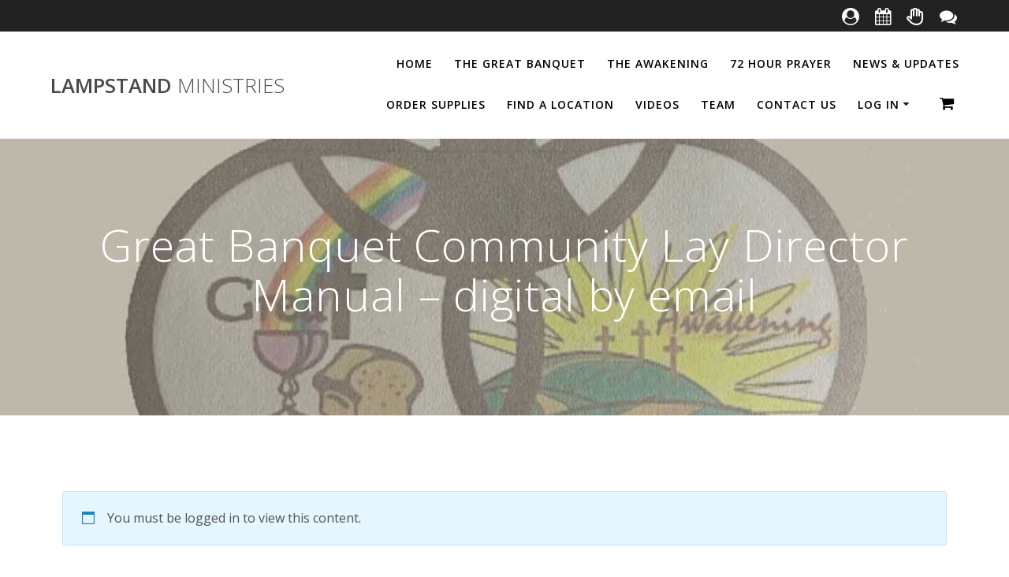

--- FILE ---
content_type: text/html; charset=UTF-8
request_url: https://lampstandministries.com/product/great-banquet-community-lay-director-manual-digital-by-email/
body_size: 16222
content:
<!DOCTYPE html>
<html lang="en-US">
<head>
    <meta charset="UTF-8">
    <meta name="viewport" content="width=device-width, initial-scale=1">
    <link rel="profile" href="http://gmpg.org/xfn/11">

	    <script>
        (function (exports, d) {
            var _isReady = false,
                _event,
                _fns = [];

            function onReady(event) {
                d.removeEventListener("DOMContentLoaded", onReady);
                _isReady = true;
                _event = event;
                _fns.forEach(function (_fn) {
                    var fn = _fn[0],
                        context = _fn[1];
                    fn.call(context || exports, window.jQuery);
                });
            }

            function onReadyIe(event) {
                if (d.readyState === "complete") {
                    d.detachEvent("onreadystatechange", onReadyIe);
                    _isReady = true;
                    _event = event;
                    _fns.forEach(function (_fn) {
                        var fn = _fn[0],
                            context = _fn[1];
                        fn.call(context || exports, event);
                    });
                }
            }

            d.addEventListener && d.addEventListener("DOMContentLoaded", onReady) ||
            d.attachEvent && d.attachEvent("onreadystatechange", onReadyIe);

            function domReady(fn, context) {
                if (_isReady) {
                    fn.call(context, _event);
                }

                _fns.push([fn, context]);
            }

            exports.mesmerizeDomReady = domReady;
        })(window, document);
    </script>
	<title>Great Banquet Community Lay Director Manual &#8211; digital by email &#8211; Lampstand Ministries</title>
<meta name='robots' content='max-image-preview:large' />
<script>window._wca = window._wca || [];</script>
<link rel='dns-prefetch' href='//stats.wp.com' />
<link rel='dns-prefetch' href='//fonts.googleapis.com' />
<link rel="alternate" type="application/rss+xml" title="Lampstand Ministries &raquo; Feed" href="https://lampstandministries.com/feed/" />
<link rel="alternate" type="application/rss+xml" title="Lampstand Ministries &raquo; Comments Feed" href="https://lampstandministries.com/comments/feed/" />
<link rel="alternate" title="oEmbed (JSON)" type="application/json+oembed" href="https://lampstandministries.com/wp-json/oembed/1.0/embed?url=https%3A%2F%2Flampstandministries.com%2Fproduct%2Fgreat-banquet-community-lay-director-manual-digital-by-email%2F" />
<link rel="alternate" title="oEmbed (XML)" type="text/xml+oembed" href="https://lampstandministries.com/wp-json/oembed/1.0/embed?url=https%3A%2F%2Flampstandministries.com%2Fproduct%2Fgreat-banquet-community-lay-director-manual-digital-by-email%2F&#038;format=xml" />
<style id='wp-img-auto-sizes-contain-inline-css' type='text/css'>
img:is([sizes=auto i],[sizes^="auto," i]){contain-intrinsic-size:3000px 1500px}
/*# sourceURL=wp-img-auto-sizes-contain-inline-css */
</style>
<style id='wp-emoji-styles-inline-css' type='text/css'>

	img.wp-smiley, img.emoji {
		display: inline !important;
		border: none !important;
		box-shadow: none !important;
		height: 1em !important;
		width: 1em !important;
		margin: 0 0.07em !important;
		vertical-align: -0.1em !important;
		background: none !important;
		padding: 0 !important;
	}
/*# sourceURL=wp-emoji-styles-inline-css */
</style>
<link rel='stylesheet' id='wp-block-library-css' href='https://lampstandministries.com/wp-includes/css/dist/block-library/style.min.css?ver=6.9' type='text/css' media='all' />
<style id='classic-theme-styles-inline-css' type='text/css'>
/*! This file is auto-generated */
.wp-block-button__link{color:#fff;background-color:#32373c;border-radius:9999px;box-shadow:none;text-decoration:none;padding:calc(.667em + 2px) calc(1.333em + 2px);font-size:1.125em}.wp-block-file__button{background:#32373c;color:#fff;text-decoration:none}
/*# sourceURL=/wp-includes/css/classic-themes.min.css */
</style>
<style id='dailyverses-bible-verse-of-the-day-style-inline-css' type='text/css'>
.dailyVerses.bibleVerse a{font-weight:700}.dailyVerses.linkToWebsite a{font-size:12px;opacity:.6;text-decoration:none}

/*# sourceURL=https://lampstandministries.com/wp-content/plugins/bible-verse-of-the-day/build/style-index.css */
</style>
<style id='wppb-content-restriction-start-style-inline-css' type='text/css'>


/*# sourceURL=https://lampstandministries.com/wp-content/plugins/profile-builder/assets/misc/gutenberg/blocks/build/content-restriction-start/style-index.css */
</style>
<style id='wppb-content-restriction-end-style-inline-css' type='text/css'>


/*# sourceURL=https://lampstandministries.com/wp-content/plugins/profile-builder/assets/misc/gutenberg/blocks/build/content-restriction-end/style-index.css */
</style>
<style id='wppb-edit-profile-style-inline-css' type='text/css'>


/*# sourceURL=https://lampstandministries.com/wp-content/plugins/profile-builder/assets/misc/gutenberg/blocks/build/edit-profile/style-index.css */
</style>
<style id='wppb-login-style-inline-css' type='text/css'>


/*# sourceURL=https://lampstandministries.com/wp-content/plugins/profile-builder/assets/misc/gutenberg/blocks/build/login/style-index.css */
</style>
<style id='wppb-recover-password-style-inline-css' type='text/css'>


/*# sourceURL=https://lampstandministries.com/wp-content/plugins/profile-builder/assets/misc/gutenberg/blocks/build/recover-password/style-index.css */
</style>
<style id='wppb-register-style-inline-css' type='text/css'>


/*# sourceURL=https://lampstandministries.com/wp-content/plugins/profile-builder/assets/misc/gutenberg/blocks/build/register/style-index.css */
</style>
<link rel='stylesheet' id='mediaelement-css' href='https://lampstandministries.com/wp-includes/js/mediaelement/mediaelementplayer-legacy.min.css?ver=4.2.17' type='text/css' media='all' />
<link rel='stylesheet' id='wp-mediaelement-css' href='https://lampstandministries.com/wp-includes/js/mediaelement/wp-mediaelement.min.css?ver=6.9' type='text/css' media='all' />
<style id='jetpack-sharing-buttons-style-inline-css' type='text/css'>
.jetpack-sharing-buttons__services-list{display:flex;flex-direction:row;flex-wrap:wrap;gap:0;list-style-type:none;margin:5px;padding:0}.jetpack-sharing-buttons__services-list.has-small-icon-size{font-size:12px}.jetpack-sharing-buttons__services-list.has-normal-icon-size{font-size:16px}.jetpack-sharing-buttons__services-list.has-large-icon-size{font-size:24px}.jetpack-sharing-buttons__services-list.has-huge-icon-size{font-size:36px}@media print{.jetpack-sharing-buttons__services-list{display:none!important}}.editor-styles-wrapper .wp-block-jetpack-sharing-buttons{gap:0;padding-inline-start:0}ul.jetpack-sharing-buttons__services-list.has-background{padding:1.25em 2.375em}
/*# sourceURL=https://lampstandministries.com/wp-content/plugins/jetpack/_inc/blocks/sharing-buttons/view.css */
</style>
<style id='global-styles-inline-css' type='text/css'>
:root{--wp--preset--aspect-ratio--square: 1;--wp--preset--aspect-ratio--4-3: 4/3;--wp--preset--aspect-ratio--3-4: 3/4;--wp--preset--aspect-ratio--3-2: 3/2;--wp--preset--aspect-ratio--2-3: 2/3;--wp--preset--aspect-ratio--16-9: 16/9;--wp--preset--aspect-ratio--9-16: 9/16;--wp--preset--color--black: #000000;--wp--preset--color--cyan-bluish-gray: #abb8c3;--wp--preset--color--white: #ffffff;--wp--preset--color--pale-pink: #f78da7;--wp--preset--color--vivid-red: #cf2e2e;--wp--preset--color--luminous-vivid-orange: #ff6900;--wp--preset--color--luminous-vivid-amber: #fcb900;--wp--preset--color--light-green-cyan: #7bdcb5;--wp--preset--color--vivid-green-cyan: #00d084;--wp--preset--color--pale-cyan-blue: #8ed1fc;--wp--preset--color--vivid-cyan-blue: #0693e3;--wp--preset--color--vivid-purple: #9b51e0;--wp--preset--gradient--vivid-cyan-blue-to-vivid-purple: linear-gradient(135deg,rgb(6,147,227) 0%,rgb(155,81,224) 100%);--wp--preset--gradient--light-green-cyan-to-vivid-green-cyan: linear-gradient(135deg,rgb(122,220,180) 0%,rgb(0,208,130) 100%);--wp--preset--gradient--luminous-vivid-amber-to-luminous-vivid-orange: linear-gradient(135deg,rgb(252,185,0) 0%,rgb(255,105,0) 100%);--wp--preset--gradient--luminous-vivid-orange-to-vivid-red: linear-gradient(135deg,rgb(255,105,0) 0%,rgb(207,46,46) 100%);--wp--preset--gradient--very-light-gray-to-cyan-bluish-gray: linear-gradient(135deg,rgb(238,238,238) 0%,rgb(169,184,195) 100%);--wp--preset--gradient--cool-to-warm-spectrum: linear-gradient(135deg,rgb(74,234,220) 0%,rgb(151,120,209) 20%,rgb(207,42,186) 40%,rgb(238,44,130) 60%,rgb(251,105,98) 80%,rgb(254,248,76) 100%);--wp--preset--gradient--blush-light-purple: linear-gradient(135deg,rgb(255,206,236) 0%,rgb(152,150,240) 100%);--wp--preset--gradient--blush-bordeaux: linear-gradient(135deg,rgb(254,205,165) 0%,rgb(254,45,45) 50%,rgb(107,0,62) 100%);--wp--preset--gradient--luminous-dusk: linear-gradient(135deg,rgb(255,203,112) 0%,rgb(199,81,192) 50%,rgb(65,88,208) 100%);--wp--preset--gradient--pale-ocean: linear-gradient(135deg,rgb(255,245,203) 0%,rgb(182,227,212) 50%,rgb(51,167,181) 100%);--wp--preset--gradient--electric-grass: linear-gradient(135deg,rgb(202,248,128) 0%,rgb(113,206,126) 100%);--wp--preset--gradient--midnight: linear-gradient(135deg,rgb(2,3,129) 0%,rgb(40,116,252) 100%);--wp--preset--font-size--small: 13px;--wp--preset--font-size--medium: 20px;--wp--preset--font-size--large: 36px;--wp--preset--font-size--x-large: 42px;--wp--preset--spacing--20: 0.44rem;--wp--preset--spacing--30: 0.67rem;--wp--preset--spacing--40: 1rem;--wp--preset--spacing--50: 1.5rem;--wp--preset--spacing--60: 2.25rem;--wp--preset--spacing--70: 3.38rem;--wp--preset--spacing--80: 5.06rem;--wp--preset--shadow--natural: 6px 6px 9px rgba(0, 0, 0, 0.2);--wp--preset--shadow--deep: 12px 12px 50px rgba(0, 0, 0, 0.4);--wp--preset--shadow--sharp: 6px 6px 0px rgba(0, 0, 0, 0.2);--wp--preset--shadow--outlined: 6px 6px 0px -3px rgb(255, 255, 255), 6px 6px rgb(0, 0, 0);--wp--preset--shadow--crisp: 6px 6px 0px rgb(0, 0, 0);}:where(.is-layout-flex){gap: 0.5em;}:where(.is-layout-grid){gap: 0.5em;}body .is-layout-flex{display: flex;}.is-layout-flex{flex-wrap: wrap;align-items: center;}.is-layout-flex > :is(*, div){margin: 0;}body .is-layout-grid{display: grid;}.is-layout-grid > :is(*, div){margin: 0;}:where(.wp-block-columns.is-layout-flex){gap: 2em;}:where(.wp-block-columns.is-layout-grid){gap: 2em;}:where(.wp-block-post-template.is-layout-flex){gap: 1.25em;}:where(.wp-block-post-template.is-layout-grid){gap: 1.25em;}.has-black-color{color: var(--wp--preset--color--black) !important;}.has-cyan-bluish-gray-color{color: var(--wp--preset--color--cyan-bluish-gray) !important;}.has-white-color{color: var(--wp--preset--color--white) !important;}.has-pale-pink-color{color: var(--wp--preset--color--pale-pink) !important;}.has-vivid-red-color{color: var(--wp--preset--color--vivid-red) !important;}.has-luminous-vivid-orange-color{color: var(--wp--preset--color--luminous-vivid-orange) !important;}.has-luminous-vivid-amber-color{color: var(--wp--preset--color--luminous-vivid-amber) !important;}.has-light-green-cyan-color{color: var(--wp--preset--color--light-green-cyan) !important;}.has-vivid-green-cyan-color{color: var(--wp--preset--color--vivid-green-cyan) !important;}.has-pale-cyan-blue-color{color: var(--wp--preset--color--pale-cyan-blue) !important;}.has-vivid-cyan-blue-color{color: var(--wp--preset--color--vivid-cyan-blue) !important;}.has-vivid-purple-color{color: var(--wp--preset--color--vivid-purple) !important;}.has-black-background-color{background-color: var(--wp--preset--color--black) !important;}.has-cyan-bluish-gray-background-color{background-color: var(--wp--preset--color--cyan-bluish-gray) !important;}.has-white-background-color{background-color: var(--wp--preset--color--white) !important;}.has-pale-pink-background-color{background-color: var(--wp--preset--color--pale-pink) !important;}.has-vivid-red-background-color{background-color: var(--wp--preset--color--vivid-red) !important;}.has-luminous-vivid-orange-background-color{background-color: var(--wp--preset--color--luminous-vivid-orange) !important;}.has-luminous-vivid-amber-background-color{background-color: var(--wp--preset--color--luminous-vivid-amber) !important;}.has-light-green-cyan-background-color{background-color: var(--wp--preset--color--light-green-cyan) !important;}.has-vivid-green-cyan-background-color{background-color: var(--wp--preset--color--vivid-green-cyan) !important;}.has-pale-cyan-blue-background-color{background-color: var(--wp--preset--color--pale-cyan-blue) !important;}.has-vivid-cyan-blue-background-color{background-color: var(--wp--preset--color--vivid-cyan-blue) !important;}.has-vivid-purple-background-color{background-color: var(--wp--preset--color--vivid-purple) !important;}.has-black-border-color{border-color: var(--wp--preset--color--black) !important;}.has-cyan-bluish-gray-border-color{border-color: var(--wp--preset--color--cyan-bluish-gray) !important;}.has-white-border-color{border-color: var(--wp--preset--color--white) !important;}.has-pale-pink-border-color{border-color: var(--wp--preset--color--pale-pink) !important;}.has-vivid-red-border-color{border-color: var(--wp--preset--color--vivid-red) !important;}.has-luminous-vivid-orange-border-color{border-color: var(--wp--preset--color--luminous-vivid-orange) !important;}.has-luminous-vivid-amber-border-color{border-color: var(--wp--preset--color--luminous-vivid-amber) !important;}.has-light-green-cyan-border-color{border-color: var(--wp--preset--color--light-green-cyan) !important;}.has-vivid-green-cyan-border-color{border-color: var(--wp--preset--color--vivid-green-cyan) !important;}.has-pale-cyan-blue-border-color{border-color: var(--wp--preset--color--pale-cyan-blue) !important;}.has-vivid-cyan-blue-border-color{border-color: var(--wp--preset--color--vivid-cyan-blue) !important;}.has-vivid-purple-border-color{border-color: var(--wp--preset--color--vivid-purple) !important;}.has-vivid-cyan-blue-to-vivid-purple-gradient-background{background: var(--wp--preset--gradient--vivid-cyan-blue-to-vivid-purple) !important;}.has-light-green-cyan-to-vivid-green-cyan-gradient-background{background: var(--wp--preset--gradient--light-green-cyan-to-vivid-green-cyan) !important;}.has-luminous-vivid-amber-to-luminous-vivid-orange-gradient-background{background: var(--wp--preset--gradient--luminous-vivid-amber-to-luminous-vivid-orange) !important;}.has-luminous-vivid-orange-to-vivid-red-gradient-background{background: var(--wp--preset--gradient--luminous-vivid-orange-to-vivid-red) !important;}.has-very-light-gray-to-cyan-bluish-gray-gradient-background{background: var(--wp--preset--gradient--very-light-gray-to-cyan-bluish-gray) !important;}.has-cool-to-warm-spectrum-gradient-background{background: var(--wp--preset--gradient--cool-to-warm-spectrum) !important;}.has-blush-light-purple-gradient-background{background: var(--wp--preset--gradient--blush-light-purple) !important;}.has-blush-bordeaux-gradient-background{background: var(--wp--preset--gradient--blush-bordeaux) !important;}.has-luminous-dusk-gradient-background{background: var(--wp--preset--gradient--luminous-dusk) !important;}.has-pale-ocean-gradient-background{background: var(--wp--preset--gradient--pale-ocean) !important;}.has-electric-grass-gradient-background{background: var(--wp--preset--gradient--electric-grass) !important;}.has-midnight-gradient-background{background: var(--wp--preset--gradient--midnight) !important;}.has-small-font-size{font-size: var(--wp--preset--font-size--small) !important;}.has-medium-font-size{font-size: var(--wp--preset--font-size--medium) !important;}.has-large-font-size{font-size: var(--wp--preset--font-size--large) !important;}.has-x-large-font-size{font-size: var(--wp--preset--font-size--x-large) !important;}
:where(.wp-block-post-template.is-layout-flex){gap: 1.25em;}:where(.wp-block-post-template.is-layout-grid){gap: 1.25em;}
:where(.wp-block-term-template.is-layout-flex){gap: 1.25em;}:where(.wp-block-term-template.is-layout-grid){gap: 1.25em;}
:where(.wp-block-columns.is-layout-flex){gap: 2em;}:where(.wp-block-columns.is-layout-grid){gap: 2em;}
:root :where(.wp-block-pullquote){font-size: 1.5em;line-height: 1.6;}
/*# sourceURL=global-styles-inline-css */
</style>
<link rel='stylesheet' id='af-fontawesome-css' href='https://lampstandministries.com/wp-content/plugins/asgaros-forum/libs/fontawesome/css/all.min.css?ver=3.3.0' type='text/css' media='all' />
<link rel='stylesheet' id='af-fontawesome-compat-v4-css' href='https://lampstandministries.com/wp-content/plugins/asgaros-forum/libs/fontawesome/css/v4-shims.min.css?ver=3.3.0' type='text/css' media='all' />
<link rel='stylesheet' id='af-widgets-css' href='https://lampstandministries.com/wp-content/plugins/asgaros-forum/skin/widgets.css?ver=3.3.0' type='text/css' media='all' />
<link rel='stylesheet' id='photoswipe-css' href='https://lampstandministries.com/wp-content/plugins/woocommerce/assets/css/photoswipe/photoswipe.min.css?ver=10.4.3' type='text/css' media='all' />
<link rel='stylesheet' id='photoswipe-default-skin-css' href='https://lampstandministries.com/wp-content/plugins/woocommerce/assets/css/photoswipe/default-skin/default-skin.min.css?ver=10.4.3' type='text/css' media='all' />
<link rel='stylesheet' id='woocommerce-layout-css' href='https://lampstandministries.com/wp-content/plugins/woocommerce/assets/css/woocommerce-layout.css?ver=10.4.3' type='text/css' media='all' />
<style id='woocommerce-layout-inline-css' type='text/css'>

	.infinite-scroll .woocommerce-pagination {
		display: none;
	}
/*# sourceURL=woocommerce-layout-inline-css */
</style>
<link rel='stylesheet' id='woocommerce-smallscreen-css' href='https://lampstandministries.com/wp-content/plugins/woocommerce/assets/css/woocommerce-smallscreen.css?ver=10.4.3' type='text/css' media='only screen and (max-width: 768px)' />
<link rel='stylesheet' id='woocommerce-general-css' href='https://lampstandministries.com/wp-content/plugins/woocommerce/assets/css/woocommerce.css?ver=10.4.3' type='text/css' media='all' />
<link rel='stylesheet' id='mesmerize-woo-css' href='https://lampstandministries.com/wp-content/themes/highlight-pro/woocommerce.css?ver=1.1.65' type='text/css' media='all' />
<style id='mesmerize-woo-inline-css' type='text/css'>
/* cached */
@media (min-width: 768px) {
 /** .woocommerce ul.products li.product:not(.in-page-section) - 2 */
.woocommerce ul.products li.product:not(.in-page-section) {-webkit-flex-basis: 50%;-moz-flex-basis: 50%;-ms-flex-preferred-size: 50%;flex-basis: 50%;max-width: 50%;}
 /** .woocommerce.single-product .related .products li.product - 2 */
.woocommerce.single-product .related .products li.product {-webkit-flex-basis: 50%;-moz-flex-basis: 50%;-ms-flex-preferred-size: 50%;flex-basis: 50%;max-width: 50%;}
 /** .woocommerce.single-product .upsells .products li.product - 2 */
.woocommerce.single-product .upsells .products li.product {-webkit-flex-basis: 50%;-moz-flex-basis: 50%;-ms-flex-preferred-size: 50%;flex-basis: 50%;max-width: 50%;}
 /** .woocommerce .cart-collaterals .cross-sells .products li.product - 2 */
.woocommerce .cart-collaterals .cross-sells .products li.product {-webkit-flex-basis: 50%;-moz-flex-basis: 50%;-ms-flex-preferred-size: 50%;flex-basis: 50%;max-width: 50%;}}
@media (min-width: 1024px) {
 /** .woocommerce ul.products li.product:not(.in-page-section) - 4 */
.woocommerce ul.products li.product:not(.in-page-section) {-webkit-flex-basis: 25%;-moz-flex-basis: 25%;-ms-flex-preferred-size: 25%;flex-basis: 25%;max-width: 25%;}
 /** .woocommerce.single-product .related .products li.product - 4 */
.woocommerce.single-product .related .products li.product {-webkit-flex-basis: 25%;-moz-flex-basis: 25%;-ms-flex-preferred-size: 25%;flex-basis: 25%;max-width: 25%;}
 /** .woocommerce.single-product .upsells .products li.product - 4 */
.woocommerce.single-product .upsells .products li.product {-webkit-flex-basis: 25%;-moz-flex-basis: 25%;-ms-flex-preferred-size: 25%;flex-basis: 25%;max-width: 25%;}
 /** .woocommerce .cart-collaterals .cross-sells .products li.product - 2 */
.woocommerce .cart-collaterals .cross-sells .products li.product {-webkit-flex-basis: 50%;-moz-flex-basis: 50%;-ms-flex-preferred-size: 50%;flex-basis: 50%;max-width: 50%;}}
/*# sourceURL=mesmerize-woo-inline-css */
</style>
<style id='woocommerce-inline-inline-css' type='text/css'>
.woocommerce form .form-row .required { visibility: visible; }
/*# sourceURL=woocommerce-inline-inline-css */
</style>
<link rel='stylesheet' id='mesmerize-style-css' href='https://lampstandministries.com/wp-content/themes/highlight-pro/style.min.css?ver=1.1.65' type='text/css' media='all' />
<style id='mesmerize-style-inline-css' type='text/css'>
img.logo.dark, img.custom-logo{width:auto;max-height:70px !important;}
/*# sourceURL=mesmerize-style-inline-css */
</style>
<link rel='stylesheet' id='mesmerize-fonts-css' href="" data-href='https://fonts.googleapis.com/css?family=Open+Sans%3A300%2C400%2C600%2C700%7CMuli%3A300%2C300italic%2C400%2C400italic%2C600%2C600italic%2C700%2C700italic%2C900%2C900italic%7CPlayfair+Display%3A400%2C400italic%2C700%2C700italic&#038;subset=latin%2Clatin-ext&#038;display=swap' type='text/css' media='all' />
<link rel='stylesheet' id='mesmerize-child-css' href='https://lampstandministries.com/wp-content/themes/highlight-pro/child/style.min.css?ver=6.9' type='text/css' media='all' />
<style id='mesmerize-child-inline-css' type='text/css'>
/** cached kirki style */#side-navigation ul[data-preset] li.active a, #side-navigation ul[data-preset] li:hover a{background-color:#03a9f4;}#side-navigation ul[data-preset]:not([data-preset="preset-2"]) li.active a:after, #side-navigation ul[data-preset]:not([data-preset="preset-2"]) li:hover a:after{background-color:#03a9f4;}#side-navigation ul li.active a, #side-navigation ul li:hover a{color:#ffffff;}#side-navigation ul[data-preset] > li > a{border-color:#ffffff;font-family:"Open Sans", Helvetica, Arial, sans-serif;font-weight:400;font-style:normal;font-size:1em;line-height:190%;letter-spacing:0px;text-transform:capitalize;}#side-navigation ul[data-preset=preset-4] > li > a{border-color:#ffffff!important;}.footer .footer-content{background-color:#222;}.footer h1, .footer h2, .footer h3, .footer h4, .footer h5, .footer h6{color:#FFF!important;}.footer p, .footer{color:#FFF;}.footer a{color:#AAA;}.footer a:hover{color:#AAA;}.footer a .fa, .footer .fa{color:#FFF;}.footer a:hover .fa{color:#3f464c;}.footer-border-accent{border-color:#000000 !important;}.footer-bg-accent{background-color:#000000 !important;}body{font-family:"Open Sans", Helvetica, Arial, sans-serif;color:#6B7C93;}body h1{font-family:"Open Sans", Helvetica, Arial, sans-serif;font-weight:400;font-size:2.625rem;line-height:4rem;letter-spacing:normal;color:#3C424F;}body h2{font-family:"Open Sans", Helvetica, Arial, sans-serif;font-weight:400;font-size:2.188rem;line-height:3rem;letter-spacing:normal;text-transform:none;color:#3C424F;}body h3{font-family:"Open Sans", Helvetica, Arial, sans-serif;font-weight:400;font-size:1.313rem;line-height:2.25rem;letter-spacing:normal;text-transform:none;color:#3C424F;}body h4{font-family:"Open Sans", Helvetica, Arial, sans-serif;font-weight:400;font-size:0.963rem;line-height:1.75rem;letter-spacing:0.0625rem;text-transform:none;color:#3C424F;}body h5{font-family:"Open Sans", Helvetica, Arial, sans-serif;font-weight:400;font-size:0.875rem;line-height:1.5rem;letter-spacing:2px;text-transform:none;color:#3C424F;}body h6{font-family:"Open Sans", Helvetica, Arial, sans-serif;font-weight:400;font-size:0.766rem;line-height:1.375rem;letter-spacing:0.1875rem;color:#3C424F;}.header-homepage:not(.header-slide).color-overlay:before{background:#000000;}.header-homepage:not(.header-slide) .background-overlay,.header-homepage:not(.header-slide).color-overlay::before{opacity:0.29;}.header-homepage-arrow{font-size:calc( 50px * 0.84 );bottom:20px;background:rgba(255,255,255,0);}.header-homepage-arrow > i.fa{width:50px;height:50px;}.header-homepage-arrow > i{color:#ffffff;}.header-homepage p.header-subtitle2{margin-top:0;margin-bottom:20px;font-family:Roboto, Helvetica, Arial, sans-serif;font-weight:300;font-size:1.4em;line-height:130%;letter-spacing:0px;text-transform:none;color:#ffffff;background:rgba(0,0,0,0);padding-top:0px;padding-bottom:0px;padding-left:0px;padding-right:0px;-webkit-border-radius:0px;-moz-border-radius:0px;border-radius:0px;}.header-homepage h1.hero-title{font-family:"Open Sans", Helvetica, Arial, sans-serif;font-weight:300;font-size:3.3em;line-height:114%;letter-spacing:0.9px;text-transform:none;color:#ffffff;}.header-homepage .hero-title{margin-top:0;margin-bottom:20px;background:rgba(0,0,0,0);padding-top:0px;padding-bottom:0px;padding-left:0px;padding-right:0px;-webkit-border-radius:0px;-moz-border-radius:0px;border-radius:0px;}.header-homepage p.header-subtitle{margin-top:0;margin-bottom:20px;font-family:Muli, Helvetica, Arial, sans-serif;font-weight:300;font-size:1.3em;line-height:130%;letter-spacing:0px;text-transform:none;color:#ffffff;background:rgba(0,0,0,0);padding-top:0px;padding-bottom:0px;padding-left:0px;padding-right:0px;-webkit-border-radius:0px;-moz-border-radius:0px;border-radius:0px;}.header-buttons-wrapper{background:rgba(0,0,0,0);padding-top:0px;padding-bottom:0px;padding-left:0px;padding-right:0px;-webkit-border-radius:0px;-moz-border-radius:0px;border-radius:0px;}.header-homepage .header-description-row{padding-top:20%;padding-bottom:20%;}.inner-header-description{padding-top:8%;padding-bottom:8%;}.inner-header-description .header-subtitle{font-family:"Open Sans", Helvetica, Arial, sans-serif;font-weight:300;font-style:normal;font-size:1.3em;line-height:130%;letter-spacing:0px;text-transform:none;color:#ffffff;}.inner-header-description h1.hero-title{font-family:"Open Sans", Helvetica, Arial, sans-serif;font-weight:300;font-style:normal;font-size:3.5em;line-height:114%;letter-spacing:0.9px;text-transform:none;color:#ffffff;}.header-top-bar{background-color:#222;}.header-top-bar-inner{height:40px;}.header-top-bar .header-top-bar-area.area-left span{color:#FFFFFF;}.header-top-bar .header-top-bar-area.area-left i.fa{color:#999;}.header-top-bar .header-top-bar-area.area-left .top-bar-social-icons i{color:#fff;}.header-top-bar .header-top-bar-area.area-left .top-bar-social-icons i:hover{color:#fff;}.header-top-bar .header-top-bar-area.area-left .top-bar-menu > li > a{color:#fff;}.header-top-bar .header-top-bar-area.area-left .top-bar-menu > li > a:hover{color:#fff!important;}.header-top-bar .header-top-bar-area.area-left .top-bar-menu > li > a:visited{color:#fff;}.header-top-bar .header-top-bar-area.area-left span.top-bar-text{color:#fff;}.header-top-bar .header-top-bar-area.area-right span{color:#FFFFFF;}.header-top-bar .header-top-bar-area.area-right i.fa{color:#999;}.header-top-bar .header-top-bar-area.area-right .top-bar-social-icons i{color:#fff;}.header-top-bar .header-top-bar-area.area-right .top-bar-social-icons i:hover{color:#fff;}.header-top-bar .header-top-bar-area.area-right .top-bar-menu > li > a{color:#fff;}.header-top-bar .header-top-bar-area.area-right .top-bar-menu > li > a:hover{color:#fff!important;}.header-top-bar .header-top-bar-area.area-right .top-bar-menu > li > a:visited{color:#fff;}.header-top-bar .header-top-bar-area.area-right span.top-bar-text{color:#fff;}.mesmerize-inner-page .navigation-bar.coloured-nav:not(.fixto-fixed){background-color:rgba(255, 255, 255, 1)!important;}.mesmerize-inner-page .fixto-fixed .main_menu_col, .mesmerize-inner-page .fixto-fixed .main-menu{justify-content:flex-end!important;}.mesmerize-inner-page .navigation-bar.fixto-fixed{background-color:rgba(255, 255, 255, 1)!important;}.mesmerize-inner-page #main_menu > li > a{font-family:"Open Sans", Helvetica, Arial, sans-serif;font-weight:600;font-style:normal;font-size:14px;line-height:160%;letter-spacing:1px;text-transform:uppercase;}.mesmerize-front-page .fixto-fixed .main_menu_col, .mesmerize-front-page .fixto-fixed .main-menu{justify-content:flex-end!important;}.mesmerize-front-page .navigation-bar.fixto-fixed{background-color:rgba(255, 255, 255, 1)!important;}.mesmerize-front-page #main_menu > li > a{font-family:"Open Sans", Helvetica, Arial, sans-serif;font-weight:600;font-style:normal;font-size:14px;line-height:160%;letter-spacing:1px;text-transform:uppercase;}.mesmerize-front-page #main_menu > li li > a{font-family:"Open Sans", Helvetica, Arial, sans-serif;font-weight:600;font-style:normal;font-size:0.875rem;line-height:120%;letter-spacing:0px;text-transform:none;}.mesmerize-front-page .header-nav-area .social-icons a{color:#FFFFFF!important;}.mesmerize-front-page .fixto-fixed .header-nav-area .social-icons a{color:#000000!important;}.mesmerize-front-page  .nav-search.widget_search *{color:#FFFFFF;}.mesmerize-front-page  .nav-search.widget_search input{border-color:#FFFFFF;}.mesmerize-front-page  .nav-search.widget_search input::-webkit-input-placeholder{color:#FFFFFF;}.mesmerize-front-page  .nav-search.widget_search input:-ms-input-placeholder{color:#FFFFFF;}.mesmerize-front-page  .nav-search.widget_search input:-moz-placeholder{color:#FFFFFF;}.mesmerize-front-page .fixto-fixed  .nav-search.widget_search *{color:#000000;}.mesmerize-front-page .fixto-fixed  .nav-search.widget_search input{border-color:#000000;}.mesmerize-front-page .fixto-fixed  .nav-search.widget_search input::-webkit-input-placeholder{color:#000000;}.mesmerize-front-page .fixto-fixed  .nav-search.widget_search input:-ms-input-placeholder{color:#000000;}.mesmerize-front-page .fixto-fixed  .nav-search.widget_search input:-moz-placeholder{color:#000000;}.mesmerize-inner-page .inner_header-nav-area .social-icons a{color:#FFFFFF!important;}.mesmerize-inner-page .fixto-fixed .inner_header-nav-area .social-icons a{color:#000000!important;}.mesmerize-inner-page .nav-search.widget_search *{color:#FFFFFF;}.mesmerize-inner-page .nav-search.widget_search input{border-color:#FFFFFF;}.mesmerize-inner-page .nav-search.widget_search input::-webkit-input-placeholder{color:#FFFFFF;}.mesmerize-inner-page .nav-search.widget_search input:-ms-input-placeholder{color:#FFFFFF;}.mesmerize-inner-page .nav-search.widget_search input:-moz-placeholder{color:#FFFFFF;}.mesmerize-inner-page .fixto-fixed .nav-search.widget_search *{color:#000000;}.mesmerize-inner-page .fixto-fixed .nav-search.widget_search input{border-color:#000000;}.mesmerize-inner-page .fixto-fixed .nav-search.widget_search input::-webkit-input-placeholder{color:#000000;}.mesmerize-inner-page .fixto-fixed .nav-search.widget_search input:-ms-input-placeholder{color:#000000;}.mesmerize-inner-page .fixto-fixed .nav-search.widget_search input:-moz-placeholder{color:#000000;}[data-component="offcanvas"] i.fa{color:#fff!important;}[data-component="offcanvas"] .bubble{background-color:#fff!important;}.fixto-fixed [data-component="offcanvas"] i.fa{color:#000000!important;}.fixto-fixed [data-component="offcanvas"] .bubble{background-color:#000000!important;}#offcanvas-wrapper{background-color:#222B34!important;}html.has-offscreen body:after{background-color:rgba(34, 43, 52, 0.7)!important;}#offcanvas-wrapper *:not(.arrow){color:#ffffff!important;}#offcanvas_menu li.open, #offcanvas_menu li.current-menu-item, #offcanvas_menu li.current-menu-item > a, #offcanvas_menu li.current_page_item, #offcanvas_menu li.current_page_item > a{background-color:#FFFFFF;}#offcanvas_menu li.open > a, #offcanvas_menu li.open > a > i, #offcanvas_menu li.current-menu-item > a, #offcanvas_menu li.current_page_item > a{color:#2395F6!important;}#offcanvas_menu li.open > a, #offcanvas_menu li.current-menu-item > a, #offcanvas_menu li.current_page_item > a{border-left-color:#2395F6!important;}#offcanvas_menu li > ul{background-color:#686B77;}#offcanvas_menu li > a{font-family:"Open Sans", Helvetica, Arial, sans-serif;font-weight:400;font-size:0.875rem;line-height:100%;letter-spacing:0px;text-transform:none;}.navigation-bar.homepage:not(.coloured-nav) a.text-logo,.navigation-bar.homepage:not(.coloured-nav) #main_menu li.logo > a.text-logo,.navigation-bar.homepage:not(.coloured-nav) #main_menu li.logo > a.text-logo:hover{color:#fff;font-family:inherit;font-weight:600;font-size:1.6rem;line-height:100%;letter-spacing:0px;text-transform:uppercase;}.navigation-bar.homepage.fixto-fixed a.text-logo,.navigation-bar.homepage.fixto-fixed .dark-logo a.text-logo{color:#4a4a4a!important;}.navigation-bar:not(.homepage) a.text-logo,.navigation-bar:not(.homepage) #main_menu li.logo > a.text-logo,.navigation-bar:not(.homepage) #main_menu li.logo > a.text-logo:hover,.navigation-bar:not(.homepage) a.text-logo,.navigation-bar:not(.homepage) #main_menu li.logo > a.text-logo,.navigation-bar:not(.homepage) #main_menu li.logo > a.text-logo:hover{color:#4a4a4a;font-family:inherit;font-weight:600;font-size:1.6rem;line-height:100%;letter-spacing:0px;text-transform:uppercase;}.navigation-bar.fixto-fixed:not(.homepage) a.text-logo,.navigation-bar.fixto-fixed:not(.homepage) .dark-logo a.text-logo, .navigation-bar.alternate:not(.homepage) a.text-logo, .navigation-bar.alternate:not(.homepage) .dark-logo a.text-logo{color:#4a4a4a!important;}.slide-progress{background:rgba(3, 169, 244, 0.5);height:5px;}.header-slider-navigation.separated .owl-nav .owl-next,.header-slider-navigation.separated .owl-nav .owl-prev{margin-left:40px;margin-right:40px;}.header-slider-navigation .owl-nav .owl-next,.header-slider-navigation .owl-nav .owl-prev{padding:0px;background:rgba(0, 0, 0, 0);}.header-slider-navigation .owl-nav .owl-next i,.header-slider-navigation .owl-nav .owl-prev i{font-size:50px;width:50px;height:50px;color:#ffffff;}.header-slider-navigation .owl-nav .owl-next:hover,.header-slider-navigation .owl-nav .owl-prev:hover{background:rgba(0, 0, 0, 0);}.header-slider-navigation .owl-dots{margin-bottom:0px;margin-top:0px;}.header-slider-navigation .owl-dots .owl-dot span{background:rgba(255,255,255,0.3);}.header-slider-navigation .owl-dots .owl-dot.active span,.header-slider-navigation .owl-dots .owl-dot:hover span{background:#ffffff;}.header-slider-navigation .owl-dots .owl-dot{margin:0px 7px;}@media (min-width: 767px){.footer .footer-content{padding-top:0px;padding-bottom:0px;}}@media (max-width: 1023px){body{font-size:calc( 16px * 0.875 );}}@media (min-width: 1024px){body{font-size:16px;}}@media only screen and (min-width: 768px){body h1{font-size:3rem;}body h2{font-size:2.5rem;}body h3{font-size:1.5rem;}body h4{font-size:1.1rem;}body h5{font-size:1rem;}body h6{font-size:0.875rem;}.header-homepage p.header-subtitle2{font-size:1.4em;}.header-homepage h1.hero-title{font-size:3.5rem;}.header-homepage p.header-subtitle{font-size:1.3em;}.header-content .align-holder{width:80%!important;}.inner-header-description{text-align:center!important;}.inner-header-description .header-subtitle{font-size:1.3em;}.inner-header-description h1.hero-title{font-size:3.5em;}}@media screen and (min-width: 768px){.header{background-position:left center;}}@media screen and (max-width:767px){.header-homepage .header-description-row{padding-top:15%;padding-bottom:15%;}}
/*# sourceURL=mesmerize-child-inline-css */
</style>
<link rel='stylesheet' id='mesmerize-style-bundle-css' href='https://lampstandministries.com/wp-content/themes/highlight-pro/pro/assets/css/theme.bundle.min.css?ver=1.1.65' type='text/css' media='all' />
<link rel='stylesheet' id='wppb_stylesheet-css' href='https://lampstandministries.com/wp-content/plugins/profile-builder/assets/css/style-front-end.css?ver=3.15.3' type='text/css' media='all' />
<script type="text/javascript" src="https://lampstandministries.com/wp-includes/js/jquery/jquery.min.js?ver=3.7.1" id="jquery-core-js"></script>
<script type="text/javascript" src="https://lampstandministries.com/wp-includes/js/jquery/jquery-migrate.min.js?ver=3.4.1" id="jquery-migrate-js"></script>
<script type="text/javascript" id="jquery-js-after">
/* <![CDATA[ */
    
        (function () {
            function setHeaderTopSpacing() {

                setTimeout(function() {
                  var headerTop = document.querySelector('.header-top');
                  var headers = document.querySelectorAll('.header-wrapper .header,.header-wrapper .header-homepage');

                  for (var i = 0; i < headers.length; i++) {
                      var item = headers[i];
                      item.style.paddingTop = headerTop.getBoundingClientRect().height + "px";
                  }

                    var languageSwitcher = document.querySelector('.mesmerize-language-switcher');

                    if(languageSwitcher){
                        languageSwitcher.style.top = "calc( " +  headerTop.getBoundingClientRect().height + "px + 1rem)" ;
                    }
                    
                }, 100);

             
            }

            window.addEventListener('resize', setHeaderTopSpacing);
            window.mesmerizeSetHeaderTopSpacing = setHeaderTopSpacing
            mesmerizeDomReady(setHeaderTopSpacing);
        })();
    
    
//# sourceURL=jquery-js-after
/* ]]> */
</script>
<script type="text/javascript" src="https://lampstandministries.com/wp-content/plugins/woocommerce/assets/js/jquery-blockui/jquery.blockUI.min.js?ver=2.7.0-wc.10.4.3" id="wc-jquery-blockui-js" defer="defer" data-wp-strategy="defer"></script>
<script type="text/javascript" id="wc-add-to-cart-js-extra">
/* <![CDATA[ */
var wc_add_to_cart_params = {"ajax_url":"/wp-admin/admin-ajax.php","wc_ajax_url":"/?wc-ajax=%%endpoint%%","i18n_view_cart":"View cart","cart_url":"https://lampstandministries.com/cart-2/","is_cart":"","cart_redirect_after_add":"no"};
//# sourceURL=wc-add-to-cart-js-extra
/* ]]> */
</script>
<script type="text/javascript" src="https://lampstandministries.com/wp-content/plugins/woocommerce/assets/js/frontend/add-to-cart.min.js?ver=10.4.3" id="wc-add-to-cart-js" defer="defer" data-wp-strategy="defer"></script>
<script type="text/javascript" src="https://lampstandministries.com/wp-content/plugins/woocommerce/assets/js/zoom/jquery.zoom.min.js?ver=1.7.21-wc.10.4.3" id="wc-zoom-js" defer="defer" data-wp-strategy="defer"></script>
<script type="text/javascript" src="https://lampstandministries.com/wp-content/plugins/woocommerce/assets/js/flexslider/jquery.flexslider.min.js?ver=2.7.2-wc.10.4.3" id="wc-flexslider-js" defer="defer" data-wp-strategy="defer"></script>
<script type="text/javascript" src="https://lampstandministries.com/wp-content/plugins/woocommerce/assets/js/photoswipe/photoswipe.min.js?ver=4.1.1-wc.10.4.3" id="wc-photoswipe-js" defer="defer" data-wp-strategy="defer"></script>
<script type="text/javascript" src="https://lampstandministries.com/wp-content/plugins/woocommerce/assets/js/photoswipe/photoswipe-ui-default.min.js?ver=4.1.1-wc.10.4.3" id="wc-photoswipe-ui-default-js" defer="defer" data-wp-strategy="defer"></script>
<script type="text/javascript" id="wc-single-product-js-extra">
/* <![CDATA[ */
var wc_single_product_params = {"i18n_required_rating_text":"Please select a rating","i18n_rating_options":["1 of 5 stars","2 of 5 stars","3 of 5 stars","4 of 5 stars","5 of 5 stars"],"i18n_product_gallery_trigger_text":"View full-screen image gallery","review_rating_required":"yes","flexslider":{"rtl":false,"animation":"slide","smoothHeight":true,"directionNav":false,"controlNav":"thumbnails","slideshow":false,"animationSpeed":500,"animationLoop":false,"allowOneSlide":false},"zoom_enabled":"1","zoom_options":[],"photoswipe_enabled":"1","photoswipe_options":{"shareEl":false,"closeOnScroll":false,"history":false,"hideAnimationDuration":0,"showAnimationDuration":0},"flexslider_enabled":"1"};
//# sourceURL=wc-single-product-js-extra
/* ]]> */
</script>
<script type="text/javascript" src="https://lampstandministries.com/wp-content/plugins/woocommerce/assets/js/frontend/single-product.min.js?ver=10.4.3" id="wc-single-product-js" defer="defer" data-wp-strategy="defer"></script>
<script type="text/javascript" src="https://lampstandministries.com/wp-content/plugins/woocommerce/assets/js/js-cookie/js.cookie.min.js?ver=2.1.4-wc.10.4.3" id="wc-js-cookie-js" defer="defer" data-wp-strategy="defer"></script>
<script type="text/javascript" id="woocommerce-js-extra">
/* <![CDATA[ */
var woocommerce_params = {"ajax_url":"/wp-admin/admin-ajax.php","wc_ajax_url":"/?wc-ajax=%%endpoint%%","i18n_password_show":"Show password","i18n_password_hide":"Hide password"};
//# sourceURL=woocommerce-js-extra
/* ]]> */
</script>
<script type="text/javascript" src="https://lampstandministries.com/wp-content/plugins/woocommerce/assets/js/frontend/woocommerce.min.js?ver=10.4.3" id="woocommerce-js" defer="defer" data-wp-strategy="defer"></script>
<script type="text/javascript" id="wpgmza_data-js-extra">
/* <![CDATA[ */
var wpgmza_google_api_status = {"message":"Engine is not google-maps","code":"ENGINE_NOT_GOOGLE_MAPS"};
//# sourceURL=wpgmza_data-js-extra
/* ]]> */
</script>
<script type="text/javascript" src="https://lampstandministries.com/wp-content/plugins/wp-google-maps/wpgmza_data.js?ver=6.9" id="wpgmza_data-js"></script>
<script type="text/javascript" src="https://lampstandministries.com/wp-content/themes/highlight-pro/assets/js/woo.js?ver=1.1.65" id="mesmerize-woocommerce-js"></script>
<script type="text/javascript" src="https://stats.wp.com/s-202605.js" id="woocommerce-analytics-js" defer="defer" data-wp-strategy="defer"></script>
<link rel="https://api.w.org/" href="https://lampstandministries.com/wp-json/" /><link rel="alternate" title="JSON" type="application/json" href="https://lampstandministries.com/wp-json/wp/v2/product/634" /><link rel="EditURI" type="application/rsd+xml" title="RSD" href="https://lampstandministries.com/xmlrpc.php?rsd" />
<meta name="generator" content="WordPress 6.9" />
<meta name="generator" content="WooCommerce 10.4.3" />
<link rel="canonical" href="https://lampstandministries.com/product/great-banquet-community-lay-director-manual-digital-by-email/" />
<link rel='shortlink' href='https://lampstandministries.com/?p=634' />
	<style>img#wpstats{display:none}</style>
		        <style data-name="header-gradient-overlay">
            .header .background-overlay {
                background: linear-gradient(135deg , rgba(102, 126, 234, 0.5) 0%, rgba(118, 75, 162, 0.5) 100%);
            }
        </style>
        <script type="text/javascript" data-name="async-styles">
        (function () {
            var links = document.querySelectorAll('link[data-href]');
            for (var i = 0; i < links.length; i++) {
                var item = links[i];
                item.href = item.getAttribute('data-href')
            }
        })();
    </script>
	<style data-prefix="inner_header" data-name="menu-variant-style">
/** cached menu style */.mesmerize-inner-page ul.dropdown-menu > li {  color: #000; } .mesmerize-inner-page .fixto-fixed ul.dropdown-menu > li {  color: #000; }  .mesmerize-inner-page ul.dropdown-menu.active-line-bottom > li > a, .mesmerize-inner-page ul.dropdown-menu.active-line-bottom > li > a, ul.dropdown-menu.default > li > a, .mesmerize-inner-page ul.dropdown-menu.default > li > a {   border-bottom: 3px solid transparent; } .mesmerize-inner-page ul.dropdown-menu.active-line-bottom > .current_page_item > a, .mesmerize-inner-page ul.dropdown-menu.active-line-bottom > .current-menu-item > a, ul.dropdown-menu.default > .current_page_item > a, .mesmerize-inner-page ul.dropdown-menu.default > .current-menu-item > a {  border-bottom-color: #03a9f4; } .mesmerize-inner-page ul.dropdown-menu.active-line-bottom > li:not(.current-menu-item):not(.current_page_item):hover > a, .mesmerize-inner-page ul.dropdown-menu.active-line-bottom > li:not(.current-menu-item):not(.current_page_item).hover > a, ul.dropdown-menu.default > li:not(.current-menu-item):not(.current_page_item):hover > a, .mesmerize-inner-page ul.dropdown-menu.default > li:not(.current-menu-item):not(.current_page_item).hover > a {  color: #03a9f4; } .mesmerize-inner-page .fixto-fixed ul.dropdown-menu.active-line-bottom > .current_page_item > a, .mesmerize-inner-page .fixto-fixed ul.dropdown-menu.active-line-bottom > .current-menu-item > a, .mesmerize-inner-page .fixto-fixed ul.dropdown-menu.default > .current_page_item > a, .mesmerize-inner-page .fixto-fixed ul.dropdown-menu.default > .current-menu-item > a {  border-bottom-color: #03a9f4; } .mesmerize-inner-page .fixto-fixed ul.dropdown-menu.active-line-bottom > li:not(.current-menu-item):not(.current_page_item):hover > a, .mesmerize-inner-page .fixto-fixed ul.dropdown-menu.active-line-bottom > li:not(.current-menu-item):not(.current_page_item).hover > a, .mesmerize-inner-page .fixto-fixed ul.dropdown-menu.default > li:not(.current-menu-item):not(.current_page_item):hover > a, .mesmerize-inner-page .fixto-fixed ul.dropdown-menu.default > li:not(.current-menu-item):not(.current_page_item).hover > a {  color: #03a9f4; }  .mesmerize-inner-page ul.dropdown-menu.active-line-bottom > .current_page_item > a, .mesmerize-inner-page ul.dropdown-menu.active-line-bottom > .current-menu-item > a {  color: #000; } .mesmerize-inner-page .fixto-fixed ul.dropdown-menu.active-line-bottom > .current_page_item > a, .mesmerize-inner-page .fixto-fixed ul.dropdown-menu.active-line-bottom > .current-menu-item > a {  color: #000; } .mesmerize-inner-page ul.dropdown-menu ul {  background-color: #fff; }  .mesmerize-inner-page ul.dropdown-menu ul li {  color: #6b7c93; } .mesmerize-inner-page ul.dropdown-menu ul li.hover, .mesmerize-inner-page ul.dropdown-menu ul li:hover {  background-color: #f8f8f8;  color: #000; }</style>
<style data-name="menu-align">
.mesmerize-inner-page .main-menu, .mesmerize-inner-page .main_menu_col {justify-content:flex-end;}</style>
	<noscript><style>.woocommerce-product-gallery{ opacity: 1 !important; }</style></noscript>
	<meta name="generator" content="Elementor 3.34.3; features: additional_custom_breakpoints; settings: css_print_method-external, google_font-enabled, font_display-auto">
			<style>
				.e-con.e-parent:nth-of-type(n+4):not(.e-lazyloaded):not(.e-no-lazyload),
				.e-con.e-parent:nth-of-type(n+4):not(.e-lazyloaded):not(.e-no-lazyload) * {
					background-image: none !important;
				}
				@media screen and (max-height: 1024px) {
					.e-con.e-parent:nth-of-type(n+3):not(.e-lazyloaded):not(.e-no-lazyload),
					.e-con.e-parent:nth-of-type(n+3):not(.e-lazyloaded):not(.e-no-lazyload) * {
						background-image: none !important;
					}
				}
				@media screen and (max-height: 640px) {
					.e-con.e-parent:nth-of-type(n+2):not(.e-lazyloaded):not(.e-no-lazyload),
					.e-con.e-parent:nth-of-type(n+2):not(.e-lazyloaded):not(.e-no-lazyload) * {
						background-image: none !important;
					}
				}
			</style>
					<style type="text/css" id="wp-custom-css">
			.wpgmza-grid-item .wpgmza_marker_title {
    padding-top: 15px;
    padding-bottom: 0;
}
.wpgmza-grid-item .wpgmza-desc, .wpgmza-grid-item .wpgmza-desc p {
    font-size: 12px !important;
    margin-top: -10px !important;
    line-height: 20px !important;
}
.wpgmza-grid-item-content {
    color: #4A4A4A;
}
.main_menu_col [data-component=offcanvas] {
    position: fixed;
}
[data-component="offcanvas"] i.fa {
    color: #000000!important;
}
.main_menu_col [data-component=offcanvas] .bubble {
    height: 3.5rem;
    width: 3.5rem;
}
.main_menu_col [data-component=offcanvas] i.fa {
    font-size: 2.1rem;
    line-height: 3.5rem;
    height: 3.5rem;
    width: 3.5rem;
}
.products h2 {
	clear: both;
}		</style>
			<style id="page-content-custom-styles">
			</style>
	    <style data-name="background-content-colors">
        .mesmerize-inner-page .page-content,
        .mesmerize-inner-page .content,
        .mesmerize-front-page.mesmerize-content-padding .page-content {
            background-color: #ffffff;
        }
    </style>
                <style data-name="site-colors">
                /** cached colors style */
                 p.color-white{ color : #ffffff; } span.color-white{ color : #ffffff; } h1.color-white{ color : #ffffff; } h2.color-white{ color : #ffffff; } h3.color-white{ color : #ffffff; } h4.color-white{ color : #ffffff; } h5.color-white{ color : #ffffff; } h6.color-white{ color : #ffffff; } .card.bg-color-white, .bg-color-white{ background-color:#ffffff; } a.color-white:not(.button){ color:#ffffff; } a.color-white:not(.button):hover{ color:#FFFFFF; } button.color-white, .button.color-white{ background-color:#ffffff; border-color:#ffffff; } button.color-white:hover, .button.color-white:hover{ background-color:#FFFFFF; border-color:#FFFFFF; } button.outline.color-white, .button.outline.color-white{ background:none; border-color:#ffffff; color:#ffffff; } button.outline.color-white:hover, .button.outline.color-white:hover{ background:none; border-color:rgba(255,255,255,0.7); color:rgba(255,255,255,0.9); } i.fa.color-white{ color:#ffffff; } i.fa.icon.bordered.color-white{ border-color:#ffffff; } i.fa.icon.reverse.color-white{ background-color:#ffffff; color: #ffffff; } i.fa.icon.reverse.color-white{ color: #d5d5d5; } i.fa.icon.bordered.color-white{ border-color:#ffffff; } i.fa.icon.reverse.bordered.color-white{ background-color:#ffffff; color: #ffffff; } .top-right-triangle.color-white{ border-right-color:#ffffff; } .checked.decoration-color-white li:before { color:#ffffff; } .stared.decoration-color-white li:before { color:#ffffff; } .card.card-color-white{ background-color:#ffffff; } .card.bottom-border-color-white{ border-bottom-color: #ffffff; } .grad-180-transparent-color-white{  background-image: linear-gradient(180deg, rgba(255,255,255,0) 0%, rgba(255,255,255,0) 50%, rgba(255,255,255,0.6) 78%, rgba(255,255,255,0.9) 100%) !important; } .border-color-white{ border-color: #ffffff; } .circle-counter.color-white .circle-bar{ stroke: #ffffff; } p.color-black{ color : #000000; } span.color-black{ color : #000000; } h1.color-black{ color : #000000; } h2.color-black{ color : #000000; } h3.color-black{ color : #000000; } h4.color-black{ color : #000000; } h5.color-black{ color : #000000; } h6.color-black{ color : #000000; } .card.bg-color-black, .bg-color-black{ background-color:#000000; } a.color-black:not(.button){ color:#000000; } a.color-black:not(.button):hover{ color:#141414; } button.color-black, .button.color-black{ background-color:#000000; border-color:#000000; } button.color-black:hover, .button.color-black:hover{ background-color:#141414; border-color:#141414; } button.outline.color-black, .button.outline.color-black{ background:none; border-color:#000000; color:#000000; } button.outline.color-black:hover, .button.outline.color-black:hover{ background:none; border-color:rgba(0,0,0,0.7); color:rgba(0,0,0,0.9); } i.fa.color-black{ color:#000000; } i.fa.icon.bordered.color-black{ border-color:#000000; } i.fa.icon.reverse.color-black{ background-color:#000000; color: #ffffff; } i.fa.icon.reverse.color-white{ color: #d5d5d5; } i.fa.icon.bordered.color-black{ border-color:#000000; } i.fa.icon.reverse.bordered.color-black{ background-color:#000000; color: #ffffff; } .top-right-triangle.color-black{ border-right-color:#000000; } .checked.decoration-color-black li:before { color:#000000; } .stared.decoration-color-black li:before { color:#000000; } .card.card-color-black{ background-color:#000000; } .card.bottom-border-color-black{ border-bottom-color: #000000; } .grad-180-transparent-color-black{  background-image: linear-gradient(180deg, rgba(0,0,0,0) 0%, rgba(0,0,0,0) 50%, rgba(0,0,0,0.6) 78%, rgba(0,0,0,0.9) 100%) !important; } .border-color-black{ border-color: #000000; } .circle-counter.color-black .circle-bar{ stroke: #000000; }                 /** cached colors style */
            </style>
                <style data-name="woocommerce-colors">
        

.woocommerce .widget_price_filter .price_slider_amount .button
{
	background-color: #03a9f4 !important;
}

.widget_price_filter .ui-slider .ui-slider-range,
.widget_price_filter .ui-slider span.ui-slider-handle,
.widget_price_filter .ui-slider span.ui-slider-handle {
	background-color: #03a9f4 !important;
}

.woocommerce input[type=submit],
.woocommerce input[type=button],
.woocommerce a.button,
.woocommerce button.button,
.woocommerce input.button,
.woocommerce #respond input#submit {
	background-color: #03a9f4 !important;
	border-color: #03a9f4 !important;
}

.woocommerce input[type=submit]:hover,
.woocommerce input[type=button]:hover,
.woocommerce a.button:hover,
.woocommerce button.button:hover,
.woocommerce input.button:hover,
.woocommerce #respond input#submit:hover {
  background-color: #0DB3FE !important;
  border-color: #0DB3FE !important;
}

.nav-links {
	//border-bottom-color: #03a9f4 !important;
}


.woocommerce ul.products li.product .woocommerce-loop-product__link h3:hover {
	color: #03a9f4;
}

.nav-links .numbers-navigation a {
	color: #03a9f4 !important;
}

.nav-links .numbers-navigation a:hover {
	color: #ffffff !important;
}

.nav-links .numbers-navigation span.current, 
.nav-links .numbers-navigation a:hover {
	background-color: #03a9f4 !important;
}

.nav-links .prev-navigation a,
.nav-links .next-navigation a {
	border-color: #03a9f4 !important;
	color: #03a9f4 !important;
}


.nav-links .prev-navigation a:hover, .nav-links .next-navigation a:hover {
	background-color: #0DB3FE !important;
	color: #ffffff !important;
}

.woocommerce ul.products li.product .ope-woo-card-item {
	//border-bottom-color: #03a9f4 !important;
}

/*
.sidebar .widget {
	border-top-color: #03a9f4 !important;
}

.sidebar .widget:last-child {
	border-bottom-color: #03a9f4 !important;
}

.post-list .post-list-item .card {
	border-bottom-color: #03a9f4 !important;
}*/

.woocommerce p.stars a {
	color: #03a9f4 !important;
}


.woocommerce span.onsale {
	background-color: #0DB3FE !important;
}

.woocommerce .price del {
	color: #0DB3FE !important;
}

.woocommerce ul.products li.product .price del {
	color: #0DB3FE !important;
}

.woocommerce div.product .summary .price del {
	color: #0DB3FE !important;
}

.woocommerce .star-rating:before {
	color: #0DB3FE !important;
}

.woocommerce .star-rating span:before {
  color: #0DB3FE !important;
}

.price del {
	color: #0DB3FE !important;
}

.woocommerce .price,
.woocommerce div.product .summary .price
.woocommerce ul.products li.product .price {
	color: #03a9f4 !important;
}

.woocommerce div.product .summary .price del {
  font-size: 0.6em;
  color: #5598ef;
}

.woocommerce nav.woocommerce-pagination ul.page-numbers li a:not(.next):not(.prev){
	color: #03a9f4 !important;
}

.woocommerce nav.woocommerce-pagination ul.page-numbers li a.next,
.woocommerce nav.woocommerce-pagination ul.page-numbers li a.prev,
.woocommerce nav.woocommerce-pagination ul.page-numbers li span {
	background-color: #03a9f4 !important;
}

.woocommerce nav.woocommerce-pagination ul.page-numbers li a.next:hover,
.woocommerce nav.woocommerce-pagination ul.page-numbers li a.prev:hover {
   background-color: #0DB3FE !important;
}


.woocommerce .widget_price_filter .price_slider_amount .button:hover {
  background-color: #0DB3FE !important;
}


.woocommerce ul.products li.product .ope-woo-card-content-categories a {
	color: #FF9800 !important;
}

    </style>
    </head>

<body class="wp-singular product-template-default single single-product postid-634 wp-theme-highlight-pro theme-highlight-pro woocommerce woocommerce-page woocommerce-no-js offcanvas_menu-tablet mesmerize-inner-page elementor-default elementor-kit-6 page">
<style>
.screen-reader-text[href="#page-content"]:focus {
   background-color: #f1f1f1;
   border-radius: 3px;
   box-shadow: 0 0 2px 2px rgba(0, 0, 0, 0.6);
   clip: auto !important;
   clip-path: none;
   color: #21759b;

}
</style>
<a class="skip-link screen-reader-text" href="#page-content">Skip to content</a>

<div  id="page-top" class="header-top">
	        <div class="header-top-bar ">
            <div class="">
                <div class="header-top-bar-inner row middle-xs start-xs ">
                        <div class="header-top-bar-area  col-xs area-left">
            </div>
                            <div class="header-top-bar-area  col-xs-fit area-right">
            <div data-type="group"  data-dynamic-mod="true" class="top-bar-social-icons">
                      <a target="_blank"  class="social-icon" href="https://lampstandministries.com/log-in/">
                  <i class="fa fa-user-circle"></i>
              </a>
                            <a target="_blank"  class="social-icon" href="http://lampstandministries.com/calendar1">
                  <i class="fa fa-calendar"></i>
              </a>
                            <a target="_blank"  class="social-icon" href="http://lampstandministries.com/72hour">
                  <i class="fa fa-hand-stop-o"></i>
              </a>
                            <a target="_blank"  class="social-icon" href="http://lampstandministries.com/forum">
                  <i class="fa fa-comments"></i>
              </a>
              
    </div>

        </div>
                    </div>
            </div>
        </div>
        	<div class="navigation-bar coloured-nav"  data-sticky='0'  data-sticky-mobile='1'  data-sticky-to='top' >
    <div class="navigation-wrapper white-logo fixed-dark-logo">
    	<div class="row basis-auto">
	        <div class="logo_col col-xs col-sm-fit">
	            <a class="text-logo" data-type="group"  data-dynamic-mod="true" href="https://lampstandministries.com/">Lampstand<span style="font-weight: 300;" class="span12"> Ministries</span></a>	        </div>
	        <div class="main_menu_col col-xs">
	            <div id="mainmenu_container" class="row"><ul id="main_menu" class="active-line-bottom main-menu dropdown-menu"><li id="menu-item-158" class="menu-item menu-item-type-post_type menu-item-object-page menu-item-home menu-item-158"><a href="https://lampstandministries.com/">Home</a></li>
<li id="menu-item-542" class="menu-item menu-item-type-post_type menu-item-object-page menu-item-542"><a href="https://lampstandministries.com/the-great-banquet/">The Great Banquet</a></li>
<li id="menu-item-545" class="menu-item menu-item-type-post_type menu-item-object-page menu-item-545"><a href="https://lampstandministries.com/the-awakening/">The Awakening</a></li>
<li id="menu-item-109" class="menu-item menu-item-type-post_type menu-item-object-page menu-item-109"><a href="https://lampstandministries.com/72hour/">72 Hour Prayer</a></li>
<li id="menu-item-186" class="menu-item menu-item-type-post_type menu-item-object-page menu-item-186"><a href="https://lampstandministries.com/news/">News &#038; Updates</a></li>
<li id="menu-item-436" class="menu-item menu-item-type-post_type menu-item-object-page menu-item-436"><a href="https://lampstandministries.com/orderland/">Order Supplies</a></li>
<li id="menu-item-497" class="menu-item menu-item-type-post_type menu-item-object-page menu-item-497"><a href="https://lampstandministries.com/communities/">Find a Location</a></li>
<li id="menu-item-546" class="menu-item menu-item-type-post_type menu-item-object-page menu-item-546"><a href="https://lampstandministries.com/vids/">Videos</a></li>
<li id="menu-item-318" class="menu-item menu-item-type-post_type menu-item-object-page menu-item-318"><a href="https://lampstandministries.com/team/">Team</a></li>
<li id="menu-item-319" class="menu-item menu-item-type-post_type menu-item-object-page menu-item-319"><a href="https://lampstandministries.com/contact-us/">Contact Us</a></li>
<li id="menu-item-376" class="menu-item menu-item-type-post_type menu-item-object-page menu-item-has-children menu-item-376"><a href="https://lampstandministries.com/log-in/">Log In</a>
<ul class="sub-menu">
	<li id="menu-item-1121" class="menu-item menu-item-type-post_type menu-item-object-page menu-item-1121"><a href="https://lampstandministries.com/reset-your-password/">Reset your password</a></li>
	<li id="menu-item-427" class="menu-item menu-item-type-post_type menu-item-object-page menu-item-427"><a href="https://lampstandministries.com/register-2/">Register</a></li>
</ul>
</li>
<li class="mesmerize-menu-cart"><a href="https://lampstandministries.com/cart-2/"><span><i class='fa fa-shopping-cart'></i><span class='cart-label'>Cart</span></span></a><div class='mesmerize-woo-header-cart'><div class="widget woocommerce widget_shopping_cart"><h2 class="widgettitle">Cart</h2><div class="widget_shopping_cart_content"></div></div></div></li></ul></div>    <a href="#" data-component="offcanvas" data-target="#offcanvas-wrapper" data-direction="right" data-width="300px" data-push="false">
        <div class="bubble"></div>
        <i class="fa fa-bars"></i>
    </a>
    <div id="offcanvas-wrapper" class="hide force-hide  offcanvas-right">
        <div class="offcanvas-top">
            <div class="logo-holder">
                <a class="text-logo" data-type="group"  data-dynamic-mod="true" href="https://lampstandministries.com/">Lampstand<span style="font-weight: 300;" class="span12"> Ministries</span></a>            </div>
        </div>
        <div id="offcanvas-menu" class="menu-main-container"><ul id="offcanvas_menu" class="offcanvas_menu"><li class="menu-item menu-item-type-post_type menu-item-object-page menu-item-home menu-item-158"><a href="https://lampstandministries.com/">Home</a></li>
<li class="menu-item menu-item-type-post_type menu-item-object-page menu-item-542"><a href="https://lampstandministries.com/the-great-banquet/">The Great Banquet</a></li>
<li class="menu-item menu-item-type-post_type menu-item-object-page menu-item-545"><a href="https://lampstandministries.com/the-awakening/">The Awakening</a></li>
<li class="menu-item menu-item-type-post_type menu-item-object-page menu-item-109"><a href="https://lampstandministries.com/72hour/">72 Hour Prayer</a></li>
<li class="menu-item menu-item-type-post_type menu-item-object-page menu-item-186"><a href="https://lampstandministries.com/news/">News &#038; Updates</a></li>
<li class="menu-item menu-item-type-post_type menu-item-object-page menu-item-436"><a href="https://lampstandministries.com/orderland/">Order Supplies</a></li>
<li class="menu-item menu-item-type-post_type menu-item-object-page menu-item-497"><a href="https://lampstandministries.com/communities/">Find a Location</a></li>
<li class="menu-item menu-item-type-post_type menu-item-object-page menu-item-546"><a href="https://lampstandministries.com/vids/">Videos</a></li>
<li class="menu-item menu-item-type-post_type menu-item-object-page menu-item-318"><a href="https://lampstandministries.com/team/">Team</a></li>
<li class="menu-item menu-item-type-post_type menu-item-object-page menu-item-319"><a href="https://lampstandministries.com/contact-us/">Contact Us</a></li>
<li class="menu-item menu-item-type-post_type menu-item-object-page menu-item-has-children menu-item-376"><a href="https://lampstandministries.com/log-in/">Log In</a>
<ul class="sub-menu">
	<li class="menu-item menu-item-type-post_type menu-item-object-page menu-item-1121"><a href="https://lampstandministries.com/reset-your-password/">Reset your password</a></li>
	<li class="menu-item menu-item-type-post_type menu-item-object-page menu-item-427"><a href="https://lampstandministries.com/register-2/">Register</a></li>
</ul>
</li>
<li class="mesmerize-menu-cart-secondary"><a href="https://lampstandministries.com/cart-2/"><span><i class='fa fa-shopping-cart'></i><span class='cart-label'>Cart</span></span></a></li></ul></div>
            </div>
    	        </div>
	    </div>
    </div>
</div>
</div>

<div id="page" class="site">
    <div class="header-wrapper">
        <div  class='header  custom-mobile-image' style='; background-image:url(&quot;https://lampstandministries.com/wp-content/uploads/2023/11/GB-lay-directors-manual-1.jpg&quot;); background-color:#FFCB00'>
            								    <div class="inner-header-description gridContainer">
        <div class="row header-description-row">
    <div class="col-xs col-xs-12">
        <h1 class="hero-title">
            Great Banquet Community Lay Director Manual &#8211; digital by email        </h1>
            </div>
        </div>
    </div>
        <script>
		if (window.mesmerizeSetHeaderTopSpacing) {
			window.mesmerizeSetHeaderTopSpacing();
		}
    </script>
    <div class='split-header'></div>                    </div>
    </div>
    <div  id='page-content' class="page-content">
        <div class="page-column content gridContainer">
            <div class="page-row row">
                                <div class="woocommerce-page-content no-title col-sm">
                    <div class="woocommerce-notices-wrapper"></div><div class="woocommerce"><div class="woocommerce-info wppb-woo-restriction-message wppb-woo-restricted-product-purchasing-message"><span class="wppb-frontend-restriction-message wppb-content-restriction-message"><span class="wppb-content-restriction-message">You must be logged in to view this content.</span></span></div></div>                </div>
                            </div>
        </div>
    </div>
<div  class='footer footer-content-lists footer-border-accent'>
    <div  class='footer-content' style=''>
        <div class="gridContainer">
            <div class="row">
                <div class="col-sm-8 flexbox">
                    <div class="row widgets-row">
                        <div class="col-sm-4">
                            <div id="dailyverseswidget-3" class="widget widget_dailyverseswidget"><h4 class="widgettitle">Bible Verse of the Day</h4><div class="dailyVerses bibleText">Though you have not seen him&#44; you love him; and even though you do not see him now&#44; you believe in him and are filled with an inexpressible and glorious joy&#44; for you are receiving the end result of your faith&#44; the salvation of your souls.</div><div class="dailyVerses bibleVerse"><a href="https://dailyverses.net/2026/1/29" rel="noopener" target="_blank">1 Peter 1:8-9</a></div></div>                        </div>
                        <div class="col-sm-4">
                            <div id="block-2" class="widget widget_block">
<div class="wp-block-buttons is-layout-flex wp-block-buttons-is-layout-flex">
<div class="wp-block-button"><a class="wp-block-button__link" href="https://mail.ionos.com/">Email Gateway</a></div>
</div>
</div>                        </div>
                        <div class="col-sm-4">
                            <div id="block-6" class="widget widget_block"><form action="https://www.paypal.com/donate" method="post" target="_top">
<input type="hidden" name="hosted_button_id" value="VN459B77JNZB6" />
<input type="image" src="https://www.paypalobjects.com/en_US/i/btn/btn_donateCC_LG.gif" border="0" name="submit" title="PayPal - The safer, easier way to pay online!" alt="Donate with PayPal button" />
<img decoding="async" alt="" border="0" src="https://www.paypal.com/en_US/i/scr/pixel.gif" width="1" height="1" />
</form>
</div>                        </div>
                    </div>
                </div>
                <div class="col-sm-4 flexbox center-xs middle-xs content-section-spacing-medium footer-bg-accent">
                  <div>
                    <div class="footer-logo space-bottom-small">
                        <h2><span data-type="group"  data-dynamic-mod="true">Lampstand Ministries</span></h2>
                    </div>
                    <p  class="copyright" data-type="group" >© 2026 Lampstand Ministries. </p>                        <div data-type="group"  data-dynamic-mod="true" class="footer-social-icons">
        
    </div>

                      </div>
                </div>
            </div>
        </div>
    </div>
</div>
	</div>
<script type="speculationrules">
{"prefetch":[{"source":"document","where":{"and":[{"href_matches":"/*"},{"not":{"href_matches":["/wp-*.php","/wp-admin/*","/wp-content/uploads/*","/wp-content/*","/wp-content/plugins/*","/wp-content/themes/highlight-pro/*","/*\\?(.+)"]}},{"not":{"selector_matches":"a[rel~=\"nofollow\"]"}},{"not":{"selector_matches":".no-prefetch, .no-prefetch a"}}]},"eagerness":"conservative"}]}
</script>
<style type="text/css"> 
         /* Hide reCAPTCHA V3 badge */
        .grecaptcha-badge {
        
            visibility: hidden !important;
        
        }
    </style>			<script>
				const lazyloadRunObserver = () => {
					const lazyloadBackgrounds = document.querySelectorAll( `.e-con.e-parent:not(.e-lazyloaded)` );
					const lazyloadBackgroundObserver = new IntersectionObserver( ( entries ) => {
						entries.forEach( ( entry ) => {
							if ( entry.isIntersecting ) {
								let lazyloadBackground = entry.target;
								if( lazyloadBackground ) {
									lazyloadBackground.classList.add( 'e-lazyloaded' );
								}
								lazyloadBackgroundObserver.unobserve( entry.target );
							}
						});
					}, { rootMargin: '200px 0px 200px 0px' } );
					lazyloadBackgrounds.forEach( ( lazyloadBackground ) => {
						lazyloadBackgroundObserver.observe( lazyloadBackground );
					} );
				};
				const events = [
					'DOMContentLoaded',
					'elementor/lazyload/observe',
				];
				events.forEach( ( event ) => {
					document.addEventListener( event, lazyloadRunObserver );
				} );
			</script>
			
<div id="photoswipe-fullscreen-dialog" class="pswp" tabindex="-1" role="dialog" aria-modal="true" aria-hidden="true" aria-label="Full screen image">
	<div class="pswp__bg"></div>
	<div class="pswp__scroll-wrap">
		<div class="pswp__container">
			<div class="pswp__item"></div>
			<div class="pswp__item"></div>
			<div class="pswp__item"></div>
		</div>
		<div class="pswp__ui pswp__ui--hidden">
			<div class="pswp__top-bar">
				<div class="pswp__counter"></div>
				<button class="pswp__button pswp__button--zoom" aria-label="Zoom in/out"></button>
				<button class="pswp__button pswp__button--fs" aria-label="Toggle fullscreen"></button>
				<button class="pswp__button pswp__button--share" aria-label="Share"></button>
				<button class="pswp__button pswp__button--close" aria-label="Close (Esc)"></button>
				<div class="pswp__preloader">
					<div class="pswp__preloader__icn">
						<div class="pswp__preloader__cut">
							<div class="pswp__preloader__donut"></div>
						</div>
					</div>
				</div>
			</div>
			<div class="pswp__share-modal pswp__share-modal--hidden pswp__single-tap">
				<div class="pswp__share-tooltip"></div>
			</div>
			<button class="pswp__button pswp__button--arrow--left" aria-label="Previous (arrow left)"></button>
			<button class="pswp__button pswp__button--arrow--right" aria-label="Next (arrow right)"></button>
			<div class="pswp__caption">
				<div class="pswp__caption__center"></div>
			</div>
		</div>
	</div>
</div>
	<script type='text/javascript'>
		(function () {
			var c = document.body.className;
			c = c.replace(/woocommerce-no-js/, 'woocommerce-js');
			document.body.className = c;
		})();
	</script>
	<link rel='stylesheet' id='wc-blocks-style-css' href='https://lampstandministries.com/wp-content/plugins/woocommerce/assets/client/blocks/wc-blocks.css?ver=wc-10.4.3' type='text/css' media='all' />
<link rel='stylesheet' id='prefix-style-css' href='https://lampstandministries.com/wp-content/plugins/bible-verse-of-the-day/bible-verse-of-the-day.css?ver=6.9' type='text/css' media='all' />
<script type="text/javascript" src="https://lampstandministries.com/wp-includes/js/dist/vendor/wp-polyfill.min.js?ver=3.15.0" id="wp-polyfill-js"></script>
<script type="text/javascript" src="https://lampstandministries.com/wp-content/plugins/jetpack/jetpack_vendor/automattic/woocommerce-analytics/build/woocommerce-analytics-client.js?minify=false&amp;ver=75adc3c1e2933e2c8c6a" id="woocommerce-analytics-client-js" defer="defer" data-wp-strategy="defer"></script>
<script type="text/javascript" src="https://lampstandministries.com/wp-content/themes/highlight-pro/child/assets/js/theme-child.js" id="theme-child-js"></script>
<script type="text/javascript" src="https://lampstandministries.com/wp-content/plugins/woocommerce/assets/js/sourcebuster/sourcebuster.min.js?ver=10.4.3" id="sourcebuster-js-js"></script>
<script type="text/javascript" id="wc-order-attribution-js-extra">
/* <![CDATA[ */
var wc_order_attribution = {"params":{"lifetime":1.0e-5,"session":30,"base64":false,"ajaxurl":"https://lampstandministries.com/wp-admin/admin-ajax.php","prefix":"wc_order_attribution_","allowTracking":true},"fields":{"source_type":"current.typ","referrer":"current_add.rf","utm_campaign":"current.cmp","utm_source":"current.src","utm_medium":"current.mdm","utm_content":"current.cnt","utm_id":"current.id","utm_term":"current.trm","utm_source_platform":"current.plt","utm_creative_format":"current.fmt","utm_marketing_tactic":"current.tct","session_entry":"current_add.ep","session_start_time":"current_add.fd","session_pages":"session.pgs","session_count":"udata.vst","user_agent":"udata.uag"}};
//# sourceURL=wc-order-attribution-js-extra
/* ]]> */
</script>
<script type="text/javascript" src="https://lampstandministries.com/wp-content/plugins/woocommerce/assets/js/frontend/order-attribution.min.js?ver=10.4.3" id="wc-order-attribution-js"></script>
<script type="text/javascript"  defer="defer" src="https://lampstandministries.com/wp-includes/js/imagesloaded.min.js?ver=5.0.0" id="imagesloaded-js"></script>
<script type="text/javascript"  defer="defer" src="https://lampstandministries.com/wp-includes/js/masonry.min.js?ver=4.2.2" id="masonry-js"></script>
<script type="text/javascript" id="mesmerize-theme-js-extra">
/* <![CDATA[ */
var mesmerize_theme_pro_settings = {"reveal-effect":{"enabled":false}};
//# sourceURL=mesmerize-theme-js-extra
/* ]]> */
</script>
<script type="text/javascript"  defer="defer" src="https://lampstandministries.com/wp-content/themes/highlight-pro/pro/assets/js/theme.bundle.min.js?ver=1.1.65" id="mesmerize-theme-js"></script>
<script type="text/javascript" id="jetpack-stats-js-before">
/* <![CDATA[ */
_stq = window._stq || [];
_stq.push([ "view", {"v":"ext","blog":"196830558","post":"634","tz":"-6","srv":"lampstandministries.com","j":"1:15.4"} ]);
_stq.push([ "clickTrackerInit", "196830558", "634" ]);
//# sourceURL=jetpack-stats-js-before
/* ]]> */
</script>
<script type="text/javascript" src="https://stats.wp.com/e-202605.js" id="jetpack-stats-js" defer="defer" data-wp-strategy="defer"></script>
<script type="text/javascript" id="wc-cart-fragments-js-extra">
/* <![CDATA[ */
var wc_cart_fragments_params = {"ajax_url":"/wp-admin/admin-ajax.php","wc_ajax_url":"/?wc-ajax=%%endpoint%%","cart_hash_key":"wc_cart_hash_98c307f4af858454dc0dbb05df1ac5fa","fragment_name":"wc_fragments_98c307f4af858454dc0dbb05df1ac5fa","request_timeout":"5000"};
//# sourceURL=wc-cart-fragments-js-extra
/* ]]> */
</script>
<script type="text/javascript" src="https://lampstandministries.com/wp-content/plugins/woocommerce/assets/js/frontend/cart-fragments.min.js?ver=10.4.3" id="wc-cart-fragments-js" defer="defer" data-wp-strategy="defer"></script>
    <script>
        /(trident|msie)/i.test(navigator.userAgent) && document.getElementById && window.addEventListener && window.addEventListener("hashchange", function () {
            var t, e = location.hash.substring(1);
            /^[A-z0-9_-]+$/.test(e) && (t = document.getElementById(e)) && (/^(?:a|select|input|button|textarea)$/i.test(t.tagName) || (t.tabIndex = -1), t.focus())
        }, !1);
    </script>
	<script id="wp-emoji-settings" type="application/json">
{"baseUrl":"https://s.w.org/images/core/emoji/17.0.2/72x72/","ext":".png","svgUrl":"https://s.w.org/images/core/emoji/17.0.2/svg/","svgExt":".svg","source":{"concatemoji":"https://lampstandministries.com/wp-includes/js/wp-emoji-release.min.js?ver=6.9"}}
</script>
<script type="module">
/* <![CDATA[ */
/*! This file is auto-generated */
const a=JSON.parse(document.getElementById("wp-emoji-settings").textContent),o=(window._wpemojiSettings=a,"wpEmojiSettingsSupports"),s=["flag","emoji"];function i(e){try{var t={supportTests:e,timestamp:(new Date).valueOf()};sessionStorage.setItem(o,JSON.stringify(t))}catch(e){}}function c(e,t,n){e.clearRect(0,0,e.canvas.width,e.canvas.height),e.fillText(t,0,0);t=new Uint32Array(e.getImageData(0,0,e.canvas.width,e.canvas.height).data);e.clearRect(0,0,e.canvas.width,e.canvas.height),e.fillText(n,0,0);const a=new Uint32Array(e.getImageData(0,0,e.canvas.width,e.canvas.height).data);return t.every((e,t)=>e===a[t])}function p(e,t){e.clearRect(0,0,e.canvas.width,e.canvas.height),e.fillText(t,0,0);var n=e.getImageData(16,16,1,1);for(let e=0;e<n.data.length;e++)if(0!==n.data[e])return!1;return!0}function u(e,t,n,a){switch(t){case"flag":return n(e,"\ud83c\udff3\ufe0f\u200d\u26a7\ufe0f","\ud83c\udff3\ufe0f\u200b\u26a7\ufe0f")?!1:!n(e,"\ud83c\udde8\ud83c\uddf6","\ud83c\udde8\u200b\ud83c\uddf6")&&!n(e,"\ud83c\udff4\udb40\udc67\udb40\udc62\udb40\udc65\udb40\udc6e\udb40\udc67\udb40\udc7f","\ud83c\udff4\u200b\udb40\udc67\u200b\udb40\udc62\u200b\udb40\udc65\u200b\udb40\udc6e\u200b\udb40\udc67\u200b\udb40\udc7f");case"emoji":return!a(e,"\ud83e\u1fac8")}return!1}function f(e,t,n,a){let r;const o=(r="undefined"!=typeof WorkerGlobalScope&&self instanceof WorkerGlobalScope?new OffscreenCanvas(300,150):document.createElement("canvas")).getContext("2d",{willReadFrequently:!0}),s=(o.textBaseline="top",o.font="600 32px Arial",{});return e.forEach(e=>{s[e]=t(o,e,n,a)}),s}function r(e){var t=document.createElement("script");t.src=e,t.defer=!0,document.head.appendChild(t)}a.supports={everything:!0,everythingExceptFlag:!0},new Promise(t=>{let n=function(){try{var e=JSON.parse(sessionStorage.getItem(o));if("object"==typeof e&&"number"==typeof e.timestamp&&(new Date).valueOf()<e.timestamp+604800&&"object"==typeof e.supportTests)return e.supportTests}catch(e){}return null}();if(!n){if("undefined"!=typeof Worker&&"undefined"!=typeof OffscreenCanvas&&"undefined"!=typeof URL&&URL.createObjectURL&&"undefined"!=typeof Blob)try{var e="postMessage("+f.toString()+"("+[JSON.stringify(s),u.toString(),c.toString(),p.toString()].join(",")+"));",a=new Blob([e],{type:"text/javascript"});const r=new Worker(URL.createObjectURL(a),{name:"wpTestEmojiSupports"});return void(r.onmessage=e=>{i(n=e.data),r.terminate(),t(n)})}catch(e){}i(n=f(s,u,c,p))}t(n)}).then(e=>{for(const n in e)a.supports[n]=e[n],a.supports.everything=a.supports.everything&&a.supports[n],"flag"!==n&&(a.supports.everythingExceptFlag=a.supports.everythingExceptFlag&&a.supports[n]);var t;a.supports.everythingExceptFlag=a.supports.everythingExceptFlag&&!a.supports.flag,a.supports.everything||((t=a.source||{}).concatemoji?r(t.concatemoji):t.wpemoji&&t.twemoji&&(r(t.twemoji),r(t.wpemoji)))});
//# sourceURL=https://lampstandministries.com/wp-includes/js/wp-emoji-loader.min.js
/* ]]> */
</script>
		<script type="text/javascript">
			(function() {
				window.wcAnalytics = window.wcAnalytics || {};
				const wcAnalytics = window.wcAnalytics;

				// Set the assets URL for webpack to find the split assets.
				wcAnalytics.assets_url = 'https://lampstandministries.com/wp-content/plugins/jetpack/jetpack_vendor/automattic/woocommerce-analytics/src/../build/';

				// Set the REST API tracking endpoint URL.
				wcAnalytics.trackEndpoint = 'https://lampstandministries.com/wp-json/woocommerce-analytics/v1/track';

				// Set common properties for all events.
				wcAnalytics.commonProps = {"blog_id":196830558,"store_id":"f437556f-df6a-4087-92f7-943ed882098f","ui":null,"url":"https://lampstandministries.com","woo_version":"10.4.3","wp_version":"6.9","store_admin":0,"device":"desktop","store_currency":"USD","timezone":"America/Chicago","is_guest":1};

				// Set the event queue.
				wcAnalytics.eventQueue = [];

				// Features.
				wcAnalytics.features = {
					ch: false,
					sessionTracking: false,
					proxy: false,
				};

				wcAnalytics.breadcrumbs = ["Order Supplies","Manuals","Great Banquet Community Lay Director Manual \u0026#8211; digital by email"];

				// Page context flags.
				wcAnalytics.pages = {
					isAccountPage: false,
					isCart: false,
				};
			})();
		</script>
		</body>
</html>
